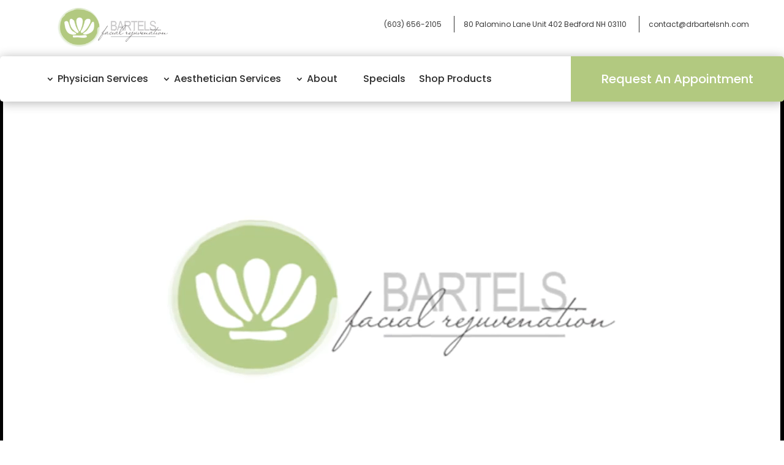

--- FILE ---
content_type: text/css
request_url: https://www.drbartelsnh.com/wp-content/plugins/up-greenhouse-io/acf-pro//upgreenhouse/assets/public/css/frontend.css?ver=1.0.1
body_size: 2629
content:
/**
* Importing by selector filtering example
* https://github.com/maoberlehner/node-sass-magic-importer/tree/master/packages/node-sass-magic-importer#selector-filtering
 */
/**
* Importing by glob example
* https://github.com/maoberlehner/node-sass-magic-importer/tree/master/packages/node-sass-magic-importer#globbing
 */
.brands-list {
  margin-top: 40px;
}
@media screen and (min-width: 750px) {
  .brands-list {
    margin-top: 85px;
  }
}
.brands-list h2 {
  color: var(--color-secondary);
  font-size: 60px;
  font-weight: 700;
  font-style: normal;
  letter-spacing: -0.52px;
  text-align: center;
}
@media screen and (min-width: 750px) {
  .brands-list h2 {
    margin-bottom: 48px;
    line-height: 63px;
  }
}
.brands-list__items {
  display: grid;
  grid-template-columns: repeat(2, 1fr);
  grid-column-gap: 20px;
  grid-row-gap: 30px;
  margin-bottom: 60px;
}
@media screen and (min-width: 750px) {
  .brands-list__items {
    grid-template-columns: repeat(4, 1fr);
    grid-column-gap: 26px;
    grid-row-gap: 56px;
    margin-bottom: 157px;
  }
}
.brands-list__item-cta {
  font-size: 18px;
  font-weight: bold;
  color: var(--color-secondary);
  letter-spacing: -0.21px;
  margin-top: 6px;
  margin-bottom: 0px;
  text-align: center;
}
@media screen and (min-width: 750px) {
  .brands-list__item-cta {
    font-size: 24px;
  }
}
.brands-list__item-image {
  aspect-ratio: 4/3;
  border: 1px solid rgb(151, 151, 151);
  width: 100%;
  align-items: center;
  flex-direction: column;
  display: flex;
  justify-content: center;
  padding: 15px;
}
.brands-list__item a {
  display: block;
  height: 100%;
}
.brands-list__item a img {
  -o-object-fit: cover;
     object-fit: cover;
  max-height: 100%;
}

body.has-greenhouse-block #content {
  margin-top: 0;
  padding-top: 0;
}
body.has-greenhouse-block .pad-top {
  padding-top: 10px;
}
@media screen and (min-width: 750px) {
  body.has-greenhouse-block .pad-top {
    padding-top: 30px;
  }
}
body.has-greenhouse-block .pad-bottom {
  padding-bottom: 30px;
}
@media screen and (min-width: 750px) {
  body.has-greenhouse-block .pad-bottom {
    padding-top: 30px;
  }
}

.wp-block-acf-phynet-hero-block .acf-block-preview .hero-block {
  left: 0;
  right: 0;
  margin-left: 0;
  margin-right: 0;
}

.hero-block {
  color: var(--color-secondary);
  position: relative;
  overflow: hidden;
}
@media screen and (min-width: 750px) {
  .hero-block {
    aspect-ratio: 1600/675;
    display: flex;
    width: 100vw;
    position: relative;
    left: 50%;
    right: 50%;
    margin-left: -50vw;
    margin-right: -50vw;
  }
}
.hero-block h2 {
  font-weight: 700;
  line-height: 1.2;
  margin-top: 20px;
  font-style: normal;
  text-align: center;
}
@media screen and (min-width: 750px) {
  .hero-block h2 {
    font-size: 60px;
    letter-spacing: -0.52px;
    line-height: 63px;
    margin-bottom: 40px;
    margin-top: 0px;
    text-align: left;
  }
}
.hero-block p {
  font-size: 1.1rem;
  font-weight: 400;
  font-style: normal;
  text-align: left;
}
@media screen and (min-width: 750px) {
  .hero-block p {
    font-size: 1.5rem;
    letter-spacing: -0.31px;
    line-height: 1.5;
  }
}
.hero-block__image {
  position: relative;
  width: 100%;
  height: auto;
  overflow: hidden;
  transition: all 0.3s ease-in-out;
}
@media screen and (min-width: 750px) {
  .hero-block__image {
    position: absolute;
    z-index: 0;
  }
}
.hero-block::after {
  content: "";
  clear: both;
}
@media screen and (min-width: 750px) {
  .hero-block__content {
    z-index: 1;
    max-width: 560px;
    margin-left: 100px;
    margin-top: 6.6875%;
    margin-bottom: 30px;
  }
}

.has-greenhouse-block-detail article {
  margin-top: 20px;
}
.has-greenhouse-block-detail .aioseo-breadcrumbs {
  margin-left: 30px;
}
.has-greenhouse-block-detail #grnhse_app iframe {
  max-width: 1000px;
}
.has-greenhouse-block-detail .gh-breadcrumb {
  margin-left: 20px;
  font-size: 1.2rem;
}
.has-greenhouse-block-detail .gh-breadcrumb a {
  color: var(--color-secondary);
}

#greenhouse-careers {
  text-align: center;
}

#greenhouse-careers {
  background-color: #fff;
}
@media screen and (min-width: 750px) {
  #greenhouse-careers {
    height: 100%;
    max-width: calc(100% - 40px);
    min-width: 500px;
    padding-bottom: 50px;
    width: 100%;
  }
}
#greenhouse-careers h2 {
  color: var(--primary-color);
  font-size: 3.75rem;
  font-weight: bold;
  text-align: center;
}
@media screen and (min-width: 750px) {
  #greenhouse-careers h2 {
    margin-bottom: 30px;
  }
}
#greenhouse-careers .brand-logo {
  margin: 30px auto;
  width: 100%;
  max-width: 300px;
}
#greenhouse-careers .careers-results-count {
  font-size: 1.0625rem;
  font-weight: bold;
  margin-bottom: 30px;
  text-align: left;
}
#greenhouse-careers .careers-filters {
  margin-bottom: 60px;
}
#greenhouse-careers .careers-filters .toolbar input,
#greenhouse-careers .careers-filters .toolbar select {
  height: 48px;
  font-size: 17px;
  display: flex;
  align-items: center;
  padding: 0 14px;
}
#greenhouse-careers .careers-filters .toolbar input::-moz-placeholder {
  font-weight: bold;
  opacity: 0.5;
  color: var(--color-primary);
}
#greenhouse-careers .careers-filters .toolbar input::placeholder {
  font-weight: bold;
  opacity: 0.5;
  color: var(--color-primary);
}
#greenhouse-careers .careers-filters .toolbar input::-moz-placeholder {
  font-weight: bold;
  opacity: 0.5;
  color: var(--color-primary);
}
#greenhouse-careers .careers-filters .toolbar input::placeholder {
  font-weight: bold;
  opacity: 0.5;
  color: var(--color-primary);
}
#greenhouse-careers .careers-filters .toolbar select {
  border: 1px solid #8691a6;
  width: 26%;
  padding-right: 26px;
  white-space: nowrap;
  overflow: hidden;
  text-overflow: ellipsis;
  font-weight: bold;
}
@media (min-width: 750px) {
  #greenhouse-careers .careers-filters .toolbar select:not(:first-of-type) {
    margin-left: 15px;
  }
}
@media (max-width: 750px) {
  #greenhouse-careers .careers-filters .toolbar select {
    width: 100%;
    margin-bottom: 10px;
    margin-left: 0px;
  }
}
@media (min-width: 1100px) {
  #greenhouse-careers .careers-filters .toolbar {
    display: flex;
    justify-content: space-between;
  }
}
#greenhouse-careers .careers-filters .toolbar .srch {
  width: 30%;
  max-height: 48px;
  position: relative;
}
#greenhouse-careers .careers-filters .toolbar .srch input {
  height: 48px;
  max-height: 48px;
  width: 100%;
}
@media (max-width: 1100px) {
  #greenhouse-careers .careers-filters .toolbar .srch {
    width: 100%;
    margin-bottom: 20px;
  }
}
#greenhouse-careers .careers-filters .toolbar .srch::after {
  content: "";
  position: absolute;
  top: 50%;
  right: 15px;
  transform: translateY(-50%);
  width: 24px;
  height: 24px;
  background-image: url('data:image/svg+xml;utf8,<svg xmlns="http://www.w3.org/2000/svg"  viewBox="0 0 50 50" width="50px" height="50px"><path d="M 21 3 C 11.601563 3 4 10.601563 4 20 C 4 29.398438 11.601563 37 21 37 C 24.355469 37 27.460938 36.015625 30.09375 34.34375 L 42.375 46.625 L 46.625 42.375 L 34.5 30.28125 C 36.679688 27.421875 38 23.878906 38 20 C 38 10.601563 30.398438 3 21 3 Z M 21 7 C 28.199219 7 34 12.800781 34 20 C 34 27.199219 28.199219 33 21 33 C 13.800781 33 8 27.199219 8 20 C 8 12.800781 13.800781 7 21 7 Z"/></svg>');
  background-repeat: no-repeat;
  background-size: contain;
}
#greenhouse-careers .careers-filters .toolbar .selcts {
  width: 70%;
}
@media (max-width: 1100px) {
  #greenhouse-careers .careers-filters .toolbar .selcts {
    width: 100%;
  }
}
@media (min-width: 750px) {
  #greenhouse-careers .careers-filters .toolbar .selcts {
    display: flex;
    justify-content: flex-end;
  }
}
#greenhouse-careers .careers-filters .toolbar .selcts .nice-select {
  margin: 0 2px;
  height: 48px;
}
@media (max-width: 750px) {
  #greenhouse-careers .careers-filters .toolbar .selcts .nice-select {
    margin-bottom: 10px;
    display: flex;
    align-items: center;
  }
}
#greenhouse-careers .careers-filters .toolbar .selcts > div {
  font-size: 17px;
  font-weight: bold;
  min-width: 100px;
}
#greenhouse-careers .careers-filters .toolbar .selcts > div:not(.nice-select) {
  height: 100%;
}
#greenhouse-careers .careers-filters .toolbar .selcts > div.fltrby {
  min-width: 110px;
  height: 48px;
}
@media (min-width: 750px) {
  #greenhouse-careers .careers-filters .toolbar .selcts > div {
    padding: 0 15px;
    display: inline-flex;
    align-items: center;
  }
}
@media (max-width: 750px) {
  #greenhouse-careers .careers-filters .toolbar .selcts > div {
    margin-bottom: 10px;
    text-align: left;
  }
}
#greenhouse-careers .careers-filters .toolbar button {
  text-transform: uppercase;
  width: 315px;
  height: 48px;
  display: flex;
  align-items: center;
  justify-content: center;
  background-color: var(--secondary-color);
  font-weight: bold;
  text-decoration: none;
  white-space: nowrap;
  border: none;
  cursor: pointer;
  margin-left: 15px;
  width: auto;
  padding: 0 20px;
  height: 48px;
  max-height: 48px;
}
@media (max-width: 750px) {
  #greenhouse-careers .careers-filters .toolbar button {
    margin-left: 0px;
    width: 100%;
  }
}
#greenhouse-careers.isMainBrand .careers-filters .toolbar {
  display: block;
}
#greenhouse-careers.isMainBrand .careers-filters .toolbar .srch, #greenhouse-careers.isMainBrand .careers-filters .toolbar .selcts {
  width: 100%;
  margin-bottom: 20px;
}
#greenhouse-careers .careers-listings a {
  text-decoration: none;
}
#greenhouse-careers .careers-listings .listing {
  display: flex;
  justify-content: space-between;
  align-items: center;
  width: 100%;
  padding: 36px 0;
  border-top: 1px solid #8691a6;
}
@media (max-width: 750px) {
  #greenhouse-careers .careers-listings .listing {
    flex-direction: column;
    align-items: flex-start;
  }
}
#greenhouse-careers .careers-listings .listing .info {
  text-align: left;
  margin-bottom: 20px;
}
@media (min-width: 750px) {
  #greenhouse-careers .careers-listings .listing .info {
    width: calc(100% - 330px);
  }
}
@media screen and (min-width: 750px) {
  #greenhouse-careers .careers-listings .listing .info {
    margin-bottom: 0px;
  }
}
#greenhouse-careers .careers-listings .listing .info > div {
  font-size: 1.3125rem;
  color: #000;
  margin: 5px 0;
  line-height: 1.8125rem;
}
#greenhouse-careers .careers-listings .listing .info > div:last-of-type {
  font-weight: bold;
  font-size: 1.75rem;
  color: var(--color-primary);
}
#greenhouse-careers .careers-listings .listing .details-button {
  text-transform: uppercase;
  width: 315px;
  height: 48px;
  display: flex;
  align-items: center;
  justify-content: center;
  background-color: var(--secondary-color);
  font-weight: bold;
  text-decoration: none;
  white-space: nowrap;
  border: none;
  cursor: pointer;
  margin: 0 auto;
  width: 100%;
}
@media screen and (min-width: 750px) {
  #greenhouse-careers .careers-listings .listing .details-button {
    margin: 0;
    width: 315px;
  }
}
#greenhouse-careers .careers-pagination {
  display: flex;
  justify-content: center;
  align-items: center;
}
#greenhouse-careers .careers-pagination a {
  text-decoration: none;
}
#greenhouse-careers .careers-pagination .lnks {
  display: inline-flex;
  justify-content: center;
  align-items: center;
}
#greenhouse-careers .careers-pagination .lnks > a,
#greenhouse-careers .careers-pagination .lnks span {
  padding: 0 5px;
  color: var(--color-secondary);
  font-weight: normal;
  font-size: 1.5rem;
}
#greenhouse-careers .careers-pagination .page-numbers.current {
  color: var(--color-primary);
}
#greenhouse-careers .careers-pagination .page-numbers.prev:before {
  content: "";
  display: inline-block;
  width: 0;
  height: 0;
  border-top: 5px solid transparent;
  border-bottom: 5px solid transparent;
  border-right: 8px solid var(--color-secondary);
  margin-right: 10px;
}
#greenhouse-careers .careers-pagination .page-numbers.next:after {
  content: "";
  display: inline-block;
  width: 0;
  height: 0;
  border-top: 5px solid transparent;
  border-bottom: 5px solid transparent;
  border-left: 8px solid var(--color-secondary);
  margin-left: 10px;
}
#greenhouse-careers .view_all {
  text-transform: uppercase;
  width: 315px;
  height: 48px;
  display: flex;
  align-items: center;
  justify-content: center;
  background-color: var(--secondary-color);
  font-weight: bold;
  text-decoration: none;
  white-space: nowrap;
  border: none;
  cursor: pointer;
  margin: auto;
}
#greenhouse-careers .no-results {
  display: flex;
  justify-content: center;
  align-items: center;
  height: 100%;
  width: 100%;
  flex-direction: column;
  padding: 50px;
  font-size: 1.25rem;
  font-weight: bold;
  text-align: center;
  color: var(--color-primary);
  border: 1px solid var(--color-primary);
  border-radius: 24px;
  margin-bottom: 30px;
}

.locations-list {
  margin-top: 40px;
}
@media screen and (min-width: 750px) {
  .locations-list {
    margin-top: 85px;
  }
}
.locations-list h2 {
  color: var(--color-tertiary);
  font-size: 60px;
  font-weight: 700;
  font-style: normal;
  letter-spacing: -0.52px;
  text-align: center;
}
@media screen and (min-width: 750px) {
  .locations-list h2 {
    margin-bottom: 48px;
    line-height: 63px;
  }
}
.locations-list__items {
  display: grid;
  grid-template-columns: repeat(2, 1fr);
  grid-column-gap: 20px;
  grid-row-gap: 30px;
  margin-bottom: 60px;
}
@media screen and (min-width: 750px) {
  .locations-list__items {
    grid-template-columns: repeat(5, 1fr);
    grid-column-gap: 26px;
    grid-row-gap: 56px;
    margin-bottom: 157px;
  }
}
.locations-list__item-cta {
  font-size: 18px;
  font-weight: bold;
  color: var(--color-secondary);
  letter-spacing: -0.21px;
  margin-top: 6px;
  margin-bottom: 0px;
  text-align: center;
}
@media screen and (min-width: 750px) {
  .locations-list__item-cta {
    font-size: 24px;
  }
}
.locations-list__item-image {
  aspect-ratio: 4/3;
  width: 100%;
  align-items: center;
  flex-direction: column;
  display: flex;
  justify-content: center;
}
.locations-list__item a {
  display: block;
  height: 100%;
}
.locations-list__item a img {
  -o-object-fit: cover;
     object-fit: cover;
  max-height: 100%;
}

.wp-block-media-text.media-text-block h2 {
  color: var(--color-secondary);
}
.wp-block-media-text.media-text-block p {
  color: var(--color-primary);
  font-size: 18px;
  font-weight: 400;
  letter-spacing: -0.21px;
  line-height: 22px;
  text-align: left;
}
@media screen and (min-width: 750px) {
  .wp-block-media-text.media-text-block p {
    font-size: 24px;
    letter-spacing: -0.21px;
    line-height: 30px;
  }
}
.wp-block-media-text.media-text-block .wp-block-media-text__content {
  padding: 20px 0 0;
}
@media screen and (min-width: 750px) {
  .wp-block-media-text.media-text-block .wp-block-media-text__content {
    padding: inherit;
  }
}
.wp-block-media-text.media-text-block .wp-block-media-text__media {
  height: 100%;
}
.wp-block-media-text.media-text-block .wp-block-media-text__media img {
  height: 100%;
  -o-object-fit: cover;
     object-fit: cover;
}

.perks-block {
  text-align: center;
}
@media screen and (min-width: 750px) {
  .perks-block > div {
    margin: 77px 0 65px;
  }
}
.perks-block h2 {
  color: var(--color-secondary);
  font-size: 60px;
  font-weight: 700;
  letter-spacing: -0.52px;
  line-height: 63px;
  text-align: center;
}
.perks-block__perks {
  display: flex;
  flex-wrap: wrap;
  justify-content: center;
  margin-bottom: 40px;
}
@media screen and (min-width: 750px) {
  .perks-block__perks {
    margin-bottom: 130px;
  }
}
.perks-block__perk {
  flex: 1 1 50%;
}
@media screen and (min-width: 750px) {
  .perks-block__perk {
    flex: 1 1 0;
  }
}
.perks-block__perk-icon {
  text-align: center;
  margin: 0 0 20px;
}
@media screen and (min-width: 750px) {
  .perks-block__perk-icon {
    margin: 0;
  }
}
.perks-block__perk-icon > img {
  height: 65px;
}
@media screen and (min-width: 750px) {
  .perks-block__perk-icon > img {
    height: 85px;
  }
}
.perks-block__perk-icon > svg {
  height: 65px;
}
@media screen and (min-width: 750px) {
  .perks-block__perk-icon > svg {
    height: 85px;
  }
}
.perks-block__perk-icon h4 {
  color: var(--color-secondary);
  font-size: 18px;
  font-weight: 700;
  letter-spacing: -0.21px;
  margin: 0;
  padding: 12px 0 0;
  text-align: center;
}
@media screen and (min-width: 750px) {
  .perks-block__perk-icon h4 {
    font-size: 24px;
    padding: 18px 30px 0;
  }
}


--- FILE ---
content_type: text/css;charset=utf-8
request_url: https://use.typekit.net/gza6ggr.css
body_size: 376
content:
/*
 * The Typekit service used to deliver this font or fonts for use on websites
 * is provided by Adobe and is subject to these Terms of Use
 * http://www.adobe.com/products/eulas/tou_typekit. For font license
 * information, see the list below.
 *
 * liana:
 *   - http://typekit.com/eulas/00000000000000007735bc85
 *
 * © 2009-2026 Adobe Systems Incorporated. All Rights Reserved.
 */
/*{"last_published":"2024-09-12 17:46:45 UTC"}*/

@import url("https://p.typekit.net/p.css?s=1&k=gza6ggr&ht=tk&f=39855&a=101995598&app=typekit&e=css");

@font-face {
font-family:"liana";
src:url("https://use.typekit.net/af/0f37a5/00000000000000007735bc85/30/l?primer=7cdcb44be4a7db8877ffa5c0007b8dd865b3bbc383831fe2ea177f62257a9191&fvd=n4&v=3") format("woff2"),url("https://use.typekit.net/af/0f37a5/00000000000000007735bc85/30/d?primer=7cdcb44be4a7db8877ffa5c0007b8dd865b3bbc383831fe2ea177f62257a9191&fvd=n4&v=3") format("woff"),url("https://use.typekit.net/af/0f37a5/00000000000000007735bc85/30/a?primer=7cdcb44be4a7db8877ffa5c0007b8dd865b3bbc383831fe2ea177f62257a9191&fvd=n4&v=3") format("opentype");
font-display:auto;font-style:normal;font-weight:400;font-stretch:normal;
}

.tk-liana { font-family: "liana",script; }


--- FILE ---
content_type: text/css
request_url: https://www.drbartelsnh.com/wp-content/et-cache/105327/et-core-unified-105327.min.css?ver=1761260239
body_size: 113
content:
.pa-blog-equal-height .entry-featured-image-url{padding-top:75%;display:block}.pa-blog-equal-height .entry-featured-image-url img{position:absolute;height:100%;width:100%;top:0;left:0;right:0;bottom:0;object-fit:cover}.pa-blog-equal-height .pa-auto-height{height:5px!important}.pa-blog-equal-height .pa-auto-margin{margin-top:20px!important}.pa-blog-equal-height .pa-auto-height{height:auto!important}.pa-blog-equal-height .pa-auto-margin{margin-top:20px!important}.pa-blog-equal-height .pa-auto-height{height:full!important}.pa-blog-equal-height .pa-auto-margin{margin-top:20px!important}a.pa-blurb-button{color:#ffffff;background:#17335a;border:2px solid #17335a;padding:.7em 1.3em;margin-top:0px;border-radius:5px;text-transform:capitalize;display:inline-block;transition:all 0.3s ease-in-out}a.pa-blurb-button-2{color:#ffffff;background:#17335a;border:2px solid #17335a;padding:.7em 1.3em;margin-top:20px;border-radius:5px;text-transform:capitalize;display:inline-block;transition:all 0.3s ease-in-out}a.pa-blurb-button:hover{background:transparent;color:#0070fc;border:2px solid #0070fc;cursor:pointer;transition:all 0.3s ease-in-out}a.pa-blurb-button-2:hover{background:transparent;color:#0070fc;border:2px solid #0070fc;cursor:pointer;transition:all 0.3s ease-in-out}@media only screen and (min-width:981px){.nav li ul{width:fit-content;display:flex;flex-direction:column}.nav li li{white-space:nowrap}.nav li li a{width:auto!important}}.menu-item-has-children>a:first-child:after{left:-21px!important;top:4px!important}

--- FILE ---
content_type: text/css
request_url: https://www.drbartelsnh.com/wp-content/et-cache/105327/et-core-unified-tb-104127-tb-103142-deferred-105327.min.css?ver=1765819160
body_size: 3784
content:
.et_pb_section_0_tb_header.et_pb_section{padding-top:0px;padding-bottom:0px}.et_pb_section_0_tb_header{z-index:10;box-shadow:0px 2px 18px 0px rgba(0,0,0,0.1)}.et_pb_sticky.et_pb_section_0_tb_header{box-shadow:0px 2px 18px 0px rgba(0,0,0,0.1)}.et_pb_row_0_tb_header.et_pb_row{padding-top:6px!important;padding-bottom:0px!important;margin-right:auto!important;margin-bottom:-6px!important;margin-left:auto!important;padding-top:6px;padding-bottom:0px}.et_pb_row_0_tb_header,body #page-container .et-db #et-boc .et-l .et_pb_row_0_tb_header.et_pb_row,body.et_pb_pagebuilder_layout.single #page-container #et-boc .et-l .et_pb_row_0_tb_header.et_pb_row,body.et_pb_pagebuilder_layout.single.et_full_width_page #page-container #et-boc .et-l .et_pb_row_0_tb_header.et_pb_row{max-width:90%}.et_pb_row_0_tb_header{display:flex;align-items:center;flex-wrap:wrap}.et_pb_image_0_tb_header{max-width:75%;text-align:center}.et_pb_code_0_tb_header,.et_pb_code_1_tb_header{padding-top:0px;padding-bottom:0px;margin-top:0px!important;margin-bottom:0px!important}.et_pb_blurb_0_tb_header.et_pb_blurb .et_pb_module_header,.et_pb_blurb_0_tb_header.et_pb_blurb .et_pb_module_header a,.et_pb_blurb_1_tb_header.et_pb_blurb .et_pb_module_header,.et_pb_blurb_1_tb_header.et_pb_blurb .et_pb_module_header a,.et_pb_blurb_2_tb_header.et_pb_blurb .et_pb_module_header,.et_pb_blurb_2_tb_header.et_pb_blurb .et_pb_module_header a,.et_pb_blurb_3_tb_header.et_pb_blurb .et_pb_module_header,.et_pb_blurb_3_tb_header.et_pb_blurb .et_pb_module_header a{font-family:'Poppins',Helvetica,Arial,Lucida,sans-serif;font-weight:600;font-size:16px;color:#e02b20!important}.et_pb_blurb_0_tb_header.et_pb_blurb{font-family:'Poppins',Helvetica,Arial,Lucida,sans-serif;font-size:12px;color:#383838!important;padding-right:20px!important;margin-top:20px!important}.et_pb_blurb_0_tb_header .et_pb_main_blurb_image .et_pb_only_image_mode_wrap,.et_pb_blurb_0_tb_header .et_pb_main_blurb_image .et-pb-icon,.et_pb_blurb_1_tb_header .et_pb_main_blurb_image .et_pb_only_image_mode_wrap,.et_pb_blurb_1_tb_header .et_pb_main_blurb_image .et-pb-icon,.et_pb_blurb_2_tb_header .et_pb_main_blurb_image .et_pb_only_image_mode_wrap,.et_pb_blurb_2_tb_header .et_pb_main_blurb_image .et-pb-icon{border-radius:100% 100% 100% 100%;overflow:hidden;border-color:#e02b20;padding-top:3px!important;padding-right:8px!important;padding-bottom:3px!important;padding-left:8px!important;background-color:rgba(126,190,197,0)}.et_pb_blurb_0_tb_header.et_pb_blurb .et_pb_module_header,.et_pb_blurb_1_tb_header.et_pb_blurb .et_pb_module_header,.et_pb_blurb_2_tb_header.et_pb_blurb .et_pb_module_header,.et_pb_blurb_3_tb_header.et_pb_blurb .et_pb_module_header{padding-bottom:5px}.et_pb_blurb_0_tb_header .et_pb_main_blurb_image .et_pb_image_wrap,.et_pb_blurb_1_tb_header .et_pb_main_blurb_image .et_pb_image_wrap,.et_pb_blurb_2_tb_header .et_pb_main_blurb_image .et_pb_image_wrap{width:22px}.et_pb_blurb_1_tb_header.et_pb_blurb,.et_pb_blurb_2_tb_header.et_pb_blurb{font-family:'Poppins',Helvetica,Arial,Lucida,sans-serif;font-size:12px;color:#383838!important;border-left-width:1px;padding-right:20px!important;margin-top:20px!important}.et_pb_blurb_3_tb_header.et_pb_blurb{font-family:'Poppins',Helvetica,Arial,Lucida,sans-serif;font-size:12px;color:#383838!important;padding-top:10px!important;padding-right:0px!important;padding-bottom:10px!important;margin-right:-5%!important}.et_pb_blurb_3_tb_header .et_pb_main_blurb_image .et_pb_only_image_mode_wrap,.et_pb_blurb_3_tb_header .et_pb_main_blurb_image .et-pb-icon{border-radius:100% 100% 100% 100%;overflow:hidden;border-color:#e02b20;padding-top:3px!important;padding-right:8px!important;padding-bottom:3px!important;padding-left:8px!important;margin-top:0px!important;background-color:rgba(126,190,197,0)}.et_pb_blurb_3_tb_header .et_pb_main_blurb_image .et_pb_image_wrap{width:16px}.et_pb_row_1_tb_header{transform:translateX(0px) translateY(36px)}.et_pb_menu_0_tb_header.et_pb_menu ul li a{font-family:'Poppins',Helvetica,Arial,Lucida,sans-serif;font-weight:500;font-size:16px;color:#2C2C2C!important}.et_pb_menu_0_tb_header.et_pb_menu{background-color:#FFFFFF;border-radius:5px 5px 5px 5px}.et_pb_menu_0_tb_header{padding-top:0px;padding-left:5%;margin-top:-9px!important;margin-right:100px!important;margin-bottom:0px!important}.et_pb_menu_0_tb_header,.et_pb_menu_0_tb_header .sub-menu,.et_pb_sticky .et_pb_menu_0_tb_header,.et_pb_sticky .et_pb_menu_0_tb_header .sub-menu{box-shadow:0px 2px 18px 0px rgba(0,0,0,0.3)}.et_pb_menu_0_tb_header.et_pb_menu .et-menu-nav li a{padding-bottom:30px;padding-top:30px}.et_pb_menu_0_tb_header.et_pb_menu .et-menu-nav li ul.sub-menu{border-width:2px;border-radius:5px;left:auto!important;padding:0;right:auto!important;width:600px}.et_pb_menu_0_tb_header.et_pb_menu .et-menu-nav li ul.sub-menu a{padding:5px 10px 5px 15px}.et_pb_menu_0_tb_header.et_pb_menu .et_pb_menu__logo{margin-bottom:10px}.et_pb_menu_0_tb_header.et_pb_menu ul li.current-menu-item a,.et_pb_menu_0_tb_header.et_pb_menu .nav li ul.sub-menu li.current-menu-item a{color:#888888!important}.et_pb_menu_0_tb_header.et_pb_menu .nav li ul{background-color:#FFFFFF!important;border-color:#C6D6E5}.et_pb_menu_0_tb_header.et_pb_menu .et_mobile_menu{border-color:#C6D6E5}.et_pb_menu_0_tb_header.et_pb_menu .nav li ul.sub-menu a{color:#17335A!important}.et_pb_menu_0_tb_header.et_pb_menu .et_mobile_menu,.et_pb_menu_0_tb_header.et_pb_menu .et_mobile_menu ul{background-color:#383838!important}.et_pb_menu_0_tb_header.et_pb_menu .et_mobile_menu a{color:#ffffff!important}.et_pb_menu_0_tb_header .et_pb_menu_inner_container>.et_pb_menu__logo-wrap,.et_pb_menu_0_tb_header .et_pb_menu__logo-slot{width:auto;max-width:100%}.et_pb_menu_0_tb_header .et_pb_menu_inner_container>.et_pb_menu__logo-wrap .et_pb_menu__logo img,.et_pb_menu_0_tb_header .et_pb_menu__logo-slot .et_pb_menu__logo-wrap img{height:auto;max-height:none}.et_pb_menu_0_tb_header .mobile_nav .mobile_menu_bar:before{color:#2C2C2C}.et_pb_menu_0_tb_header .et_pb_menu__icon.et_pb_menu__search-button,.et_pb_menu_0_tb_header .et_pb_menu__icon.et_pb_menu__close-search-button,.et_pb_menu_0_tb_header .et_pb_menu__icon.et_pb_menu__cart-button{color:#7EBEC5}.et_pb_row_1_tb_header.et_pb_row{padding-top:0px!important;padding-bottom:0px!important;margin-top:-20px!important;margin-left:auto!important;margin-right:auto!important;padding-top:0px;padding-bottom:0px}.et_pb_menu_0_tb_header.et_pb_module{margin-left:auto!important;margin-right:auto!important}@media only screen and (min-width:981px){.et_pb_row_0_tb_header,body #page-container .et-db #et-boc .et-l .et_pb_row_0_tb_header.et_pb_row,body.et_pb_pagebuilder_layout.single #page-container #et-boc .et-l .et_pb_row_0_tb_header.et_pb_row,body.et_pb_pagebuilder_layout.single.et_full_width_page #page-container #et-boc .et-l .et_pb_row_0_tb_header.et_pb_row{width:100%}.et_pb_image_0_tb_header{width:75%}.et_pb_column_1_tb_header{display:flex;align-items:center;flex-wrap:wrap;justify-content:flex-end}.et_pb_row_1_tb_header,body #page-container .et-db #et-boc .et-l .et_pb_row_1_tb_header.et_pb_row,body.et_pb_pagebuilder_layout.single #page-container #et-boc .et-l .et_pb_row_1_tb_header.et_pb_row,body.et_pb_pagebuilder_layout.single.et_full_width_page #page-container #et-boc .et-l .et_pb_row_1_tb_header.et_pb_row{width:100%;max-width:100%}}@media only screen and (max-width:980px){.et_pb_section_0_tb_header.et_pb_section{padding-bottom:0px}.et_pb_row_0_tb_header.et_pb_row{padding-top:0px!important;padding-bottom:0px!important;padding-top:0px!important;padding-bottom:0px!important}.et_pb_column_0_tb_header{display:none}.et_pb_image_0_tb_header{width:60%}.et_pb_image_0_tb_header .et_pb_image_wrap img{width:auto}.et_pb_column_1_tb_header{display:flex;align-items:center;flex-wrap:wrap;justify-content:center;margin-bottom:0}.et_pb_blurb_0_tb_header.et_pb_blurb{padding-top:10px!important;padding-right:20px!important;padding-bottom:10px!important}.et_pb_blurb_1_tb_header.et_pb_blurb,.et_pb_blurb_2_tb_header.et_pb_blurb{border-left-width:1px;padding-top:10px!important;padding-right:20px!important;padding-bottom:10px!important}.et_pb_row_1_tb_header{background-image:initial;background-color:#FFFFFF;transform:translateX(0px) translateY(0px)}.et_pb_row_1_tb_header.et_pb_row{margin-top:-10px!important;margin-right:auto!important;margin-left:auto!important}.et_pb_row_1_tb_header,body #page-container .et-db #et-boc .et-l .et_pb_row_1_tb_header.et_pb_row,body.et_pb_pagebuilder_layout.single #page-container #et-boc .et-l .et_pb_row_1_tb_header.et_pb_row,body.et_pb_pagebuilder_layout.single.et_full_width_page #page-container #et-boc .et-l .et_pb_row_1_tb_header.et_pb_row{width:50%;max-width:100%}.et_pb_menu_0_tb_header{padding-top:10px;padding-right:0px;padding-left:0px;width:80%}.et_pb_menu_0_tb_header,.et_pb_menu_0_tb_header .sub-menu{box-shadow:0px 2px 18px 0px rgba(0,0,0,0)}}@media only screen and (max-width:767px){.et_pb_row_0_tb_header.et_pb_row{padding-top:12px!important;padding-bottom:0px!important;margin-top:0px!important;padding-top:12px!important;padding-bottom:0px!important}.et_pb_row_0_tb_header,body #page-container .et-db #et-boc .et-l .et_pb_row_0_tb_header.et_pb_row,body.et_pb_pagebuilder_layout.single #page-container #et-boc .et-l .et_pb_row_0_tb_header.et_pb_row,body.et_pb_pagebuilder_layout.single.et_full_width_page #page-container #et-boc .et-l .et_pb_row_0_tb_header.et_pb_row{width:100%}.et_pb_column_0_tb_header{display:none}.et_pb_image_0_tb_header .et_pb_image_wrap img{width:auto}.et_pb_column_1_tb_header{display:flex;align-items:center;flex-wrap:wrap;justify-content:center;margin-bottom:0}.et_pb_blurb_0_tb_header.et_pb_blurb{padding-left:0px!important;margin-left:-70px!important}.et_pb_blurb_1_tb_header.et_pb_blurb,.et_pb_blurb_2_tb_header.et_pb_blurb{border-left-width:1px;padding-left:0px!important;margin-left:-70px!important}.et_pb_row_1_tb_header{background-image:initial;transform:translateX(0px) translateY(0px)}.et_pb_menu_0_tb_header{padding-top:10px;width:100%}}.et_pb_section_0_tb_footer.et_pb_section{padding-top:0px;padding-bottom:0px;background-color:#383838!important}.et_pb_row_0_tb_footer.et_pb_row{padding-top:40px!important;padding-right:10%!important;padding-bottom:40px!important;padding-left:10%!important;padding-top:40px;padding-right:10%;padding-bottom:40px;padding-left:10%}.et_pb_row_0_tb_footer,body #page-container .et-db #et-boc .et-l .et_pb_row_0_tb_footer.et_pb_row,body.et_pb_pagebuilder_layout.single #page-container #et-boc .et-l .et_pb_row_0_tb_footer.et_pb_row,body.et_pb_pagebuilder_layout.single.et_full_width_page #page-container #et-boc .et-l .et_pb_row_0_tb_footer.et_pb_row,.et_pb_row_1_tb_footer,body #page-container .et-db #et-boc .et-l .et_pb_row_1_tb_footer.et_pb_row,body.et_pb_pagebuilder_layout.single #page-container #et-boc .et-l .et_pb_row_1_tb_footer.et_pb_row,body.et_pb_pagebuilder_layout.single.et_full_width_page #page-container #et-boc .et-l .et_pb_row_1_tb_footer.et_pb_row{width:100%;max-width:100%}.et_pb_image_0_tb_footer{margin-bottom:20px!important;width:70%;text-align:left;margin-left:0}.et_pb_text_0_tb_footer.et_pb_text,.et_pb_blurb_0_tb_footer.et_pb_blurb .et_pb_module_header,.et_pb_blurb_0_tb_footer.et_pb_blurb .et_pb_module_header a,.et_pb_blurb_1_tb_footer.et_pb_blurb .et_pb_module_header,.et_pb_blurb_1_tb_footer.et_pb_blurb .et_pb_module_header a,.et_pb_blurb_2_tb_footer.et_pb_blurb,.et_pb_text_3_tb_footer.et_pb_text{color:#FFFFFF!important}.et_pb_text_0_tb_footer h6,.et_pb_text_4_tb_footer h6{line-height:1.3em}.et_pb_text_1_tb_footer h1,.et_pb_text_2_tb_footer h1{font-size:60px}.et_pb_text_1_tb_footer h2,.et_pb_text_2_tb_footer h2{font-size:50px}.et_pb_text_1_tb_footer h3,.et_pb_text_2_tb_footer h3{font-size:40px}.et_pb_text_1_tb_footer h4,.et_pb_text_2_tb_footer h4{font-size:30px}.et_pb_text_1_tb_footer h5,.et_pb_text_2_tb_footer h5{font-size:24px}.et_pb_text_1_tb_footer h6,.et_pb_text_2_tb_footer h6{font-weight:700;font-size:20px;line-height:1.3em}.et_pb_text_1_tb_footer,.et_pb_text_2_tb_footer,.et_pb_social_media_follow_network_0_tb_footer,.et_pb_social_media_follow_network_1_tb_footer{margin-bottom:0px!important}.et_pb_divider_0_tb_footer,.et_pb_divider_1_tb_footer{margin-bottom:10px!important}.et_pb_divider_0_tb_footer:before,.et_pb_divider_1_tb_footer:before{border-top-color:#C6D6E5;border-top-width:2px}.et_pb_blurb_0_tb_footer.et_pb_blurb,.et_pb_blurb_1_tb_footer.et_pb_blurb{font-size:10px;color:#FFFFFF!important}.et_pb_blurb_0_tb_footer .et-pb-icon{color:#b2c980;font-family:ETmodules!important;font-weight:400!important}.et_pb_blurb_1_tb_footer .et-pb-icon{color:#b2c980;font-family:FontAwesome!important;font-weight:900!important}.et_pb_blurb_2_tb_footer .et-pb-icon{color:#b2c980;font-family:FontAwesome!important;font-weight:400!important}.et_pb_row_1_tb_footer{background-color:#b2c980}.et_pb_row_1_tb_footer.et_pb_row{padding-top:10px!important;padding-right:10%!important;padding-bottom:10px!important;padding-left:10%!important;padding-top:10px;padding-right:10%;padding-bottom:10px;padding-left:10%}.et_pb_column_3_tb_footer{display:flex;align-items:center;justify-content:space-between}.et_pb_text_4_tb_footer.et_pb_text{color:#2C2C2C!important}.et_pb_text_4_tb_footer{font-weight:300;margin-bottom:0px!important}.et_pb_social_media_follow_0_tb_footer li a.icon:before{transition:color 300ms ease 0ms}.et_pb_social_media_follow_0_tb_footer li.et_pb_social_icon a.icon:before{color:#383838}.et_pb_social_media_follow_0_tb_footer li.et_pb_social_icon a.icon:hover:before{color:#e02b20}.et_pb_social_media_follow_network_0_tb_footer a.icon,.et_pb_social_media_follow_network_1_tb_footer a.icon{background-color:#ffffff!important}.et_pb_social_media_follow_network_0_tb_footer.et_pb_social_icon a.icon,.et_pb_social_media_follow_network_1_tb_footer.et_pb_social_icon a.icon{border-radius:50% 50% 50% 50%}@media only screen and (max-width:980px){.et_pb_image_0_tb_footer .et_pb_image_wrap img{width:auto}.et_pb_text_1_tb_footer h1,.et_pb_text_2_tb_footer h1{font-size:50px}.et_pb_text_1_tb_footer h2,.et_pb_text_2_tb_footer h2{font-size:40px}.et_pb_text_1_tb_footer h3,.et_pb_text_2_tb_footer h3{font-size:36px}.et_pb_text_1_tb_footer h4,.et_pb_text_2_tb_footer h4{font-size:26px}.et_pb_text_1_tb_footer h5,.et_pb_text_2_tb_footer h5{font-size:22px}.et_pb_text_1_tb_footer h6,.et_pb_text_2_tb_footer h6{font-size:18px}}@media only screen and (min-width:768px) and (max-width:980px){.et_pb_column_3_tb_footer{display:flex;align-items:center;justify-content:space-between}}@media only screen and (max-width:767px){.et_pb_image_0_tb_footer .et_pb_image_wrap img{width:auto}.et_pb_text_1_tb_footer h1,.et_pb_text_2_tb_footer h1{font-size:40px}.et_pb_text_1_tb_footer h2,.et_pb_text_2_tb_footer h2{font-size:30px}.et_pb_text_1_tb_footer h3,.et_pb_text_2_tb_footer h3{font-size:32px}.et_pb_text_1_tb_footer h4,.et_pb_text_2_tb_footer h4{font-size:22px}.et_pb_text_1_tb_footer h5,.et_pb_text_2_tb_footer h5{font-size:20px}.et_pb_text_1_tb_footer h6,.et_pb_text_2_tb_footer h6{font-size:16px}.et_pb_column_3_tb_footer{display:block}.et_pb_text_4_tb_footer{margin-bottom:10px!important}}.et_pb_section_2.et_pb_section{padding-top:4px;padding-bottom:4px;background-color:RGBA(255,255,255,0)!important}.et_pb_text_0{font-family:'Open Sans',Helvetica,Arial,Lucida,sans-serif;font-style:italic;h1{font-family:"liana"}}.et_pb_text_0 h1,.et_pb_text_6 h1{font-size:56px;color:#b2c980!important;text-align:center}.et_pb_section_3.et_pb_section{padding-top:0px;padding-bottom:0px;margin-bottom:100px}.et_pb_row_2.et_pb_row{padding-top:0px!important;padding-bottom:0px!important;padding-top:0px;padding-bottom:0px}.et_pb_row_2,body #page-container .et-db #et-boc .et-l .et_pb_row_2.et_pb_row,body.et_pb_pagebuilder_layout.single #page-container #et-boc .et-l .et_pb_row_2.et_pb_row,body.et_pb_pagebuilder_layout.single.et_full_width_page #page-container #et-boc .et-l .et_pb_row_2.et_pb_row{width:100%;max-width:100%}.et_pb_text_1 h1{font-family:'Poppins',Helvetica,Arial,Lucida,sans-serif;font-weight:700;font-size:50px;color:#111111!important;text-align:left}.et_pb_text_1{margin-top:10px!important}.et_pb_divider_1{margin-top:14px!important;max-width:120px}.et_pb_divider_1:before{border-top-color:#000000;border-top-width:3px}.et_pb_text_2.et_pb_text,.et_pb_text_5.et_pb_text,.et_pb_text_7.et_pb_text,.et_pb_text_8.et_pb_text,.et_pb_text_9.et_pb_text,.et_pb_text_10.et_pb_text,.et_pb_text_11.et_pb_text{color:#000000!important}.et_pb_text_2,.et_pb_text_5,.et_pb_text_7{line-height:1.8em;font-size:18px;line-height:1.8em;margin-top:2px!important}.et_pb_button_0_wrapper .et_pb_button_0,.et_pb_button_0_wrapper .et_pb_button_0:hover{padding-top:14px!important;padding-right:40px!important;padding-bottom:14px!important;padding-left:40px!important}.et_pb_button_0_wrapper{margin-top:35px!important;transition:transform 300ms ease 0ms}body #page-container .et_pb_section .et_pb_button_0{color:#2C2C2C!important;border-width:0px!important;border-color:#B2C980;border-radius:5px;letter-spacing:1px;font-size:14px;font-family:'Poppins',Helvetica,Arial,Lucida,sans-serif!important;text-transform:uppercase!important;background-color:#B2C980}body #page-container .et_pb_section .et_pb_button_0:before,body #page-container .et_pb_section .et_pb_button_0:after{display:none!important}.et_pb_button_0{box-shadow:0px 12px 18px -6px rgba(0,0,0,0.3)}.et_pb_button_0_wrapper a:hover{transform:translateX(0px) translateY(-5px)!important}.et_pb_button_0,.et_pb_button_0:after{transition:all 300ms ease 0ms}.et_pb_section_4.et_pb_section{padding-top:60px;padding-bottom:60px;margin-top:-100px;background-color:#d4e7ef!important}.et_pb_row_3.et_pb_row{padding-top:60px!important;padding-bottom:2px!important;margin-top:-20px!important;margin-right:auto!important;margin-left:auto!important;padding-top:60px;padding-bottom:2px}.et_pb_text_3{font-family:'Open Sans',Helvetica,Arial,Lucida,sans-serif;font-style:italic;margin-bottom:10px!important;h2{font-family:"liana"}}.et_pb_text_3 h1{font-size:56px;color:#2C2C2C!important;text-align:center}.et_pb_text_3 h2,.et_pb_text_6 h2{font-size:46px;color:#2C2C2C!important}.et_pb_divider_2{padding-bottom:14px;max-width:50%}.et_pb_divider_2:before{border-top-color:#888888;border-top-width:2px;width:auto;top:0px;right:0px;left:0px}.et_pb_row_4.et_pb_row{padding-top:21px!important;padding-bottom:0px!important;padding-top:21px;padding-bottom:0px}.et_pb_row_4{z-index:999!important;position:relative}.et_pb_blurb_0.et_pb_blurb .et_pb_module_header,.et_pb_blurb_0.et_pb_blurb .et_pb_module_header a,.et_pb_blurb_1.et_pb_blurb .et_pb_module_header,.et_pb_blurb_1.et_pb_blurb .et_pb_module_header a,.et_pb_blurb_2.et_pb_blurb .et_pb_module_header,.et_pb_blurb_2.et_pb_blurb .et_pb_module_header a{font-weight:700;font-size:24px;color:#FFFFFF!important;line-height:1.1em}.et_pb_blurb_0.et_pb_blurb:hover .et_pb_module_header,.et_pb_blurb_0.et_pb_blurb:hover .et_pb_module_header a,.et_pb_blurb_1.et_pb_blurb:hover .et_pb_module_header,.et_pb_blurb_1.et_pb_blurb:hover .et_pb_module_header a,.et_pb_blurb_2.et_pb_blurb:hover .et_pb_module_header,.et_pb_blurb_2.et_pb_blurb:hover .et_pb_module_header a{color:#B2C980!important}.et_pb_blurb_0.et_pb_blurb p,.et_pb_blurb_1.et_pb_blurb p,.et_pb_blurb_2.et_pb_blurb p{line-height:1.5em}.et_pb_blurb_0.et_pb_blurb{font-size:15px;color:RGBA(255,255,255,0)!important;line-height:1.5em;background-image:linear-gradient(89deg,rgba(168,166,166,0.75) 1%,rgba(255,255,255,0) 100%),url(https://drbartelsnh.com/wp-content/uploads/2024/09/large-AdobeStock_321224505.jpg);background-color:#c3c3c3;border-radius:4px 4px 4px 4px;overflow:hidden;height:100%;padding-top:60px!important;padding-right:40px!important;padding-bottom:60px!important;padding-left:40px!important}.et_pb_blurb_0.et_pb_blurb:hover{color:#2C2C2C!important;background-image:linear-gradient(89deg,rgba(255,255,255,0.95) 0%,rgba(255,255,255,0.95) 99%),url(https://drbartelsnh.com/wp-content/uploads/2024/09/large-AdobeStock_321224505.jpg);background-color:#c3c3c3}.et_pb_blurb_0,.et_pb_blurb_1,.et_pb_blurb_2{box-shadow:0px 2px 18px 0px rgba(0,0,0,0.3)}.et_pb_blurb_0:hover,.et_pb_blurb_1:hover,.et_pb_blurb_2:hover{transform:scaleX(1.02) scaleY(1.02)!important}.et_pb_blurb_0,.et_pb_blurb_0.et_pb_blurb .et_pb_module_header,.et_pb_blurb_0.et_pb_blurb .et_pb_module_header a,.et_pb_blurb_0 .et_pb_blurb_description,.et_pb_blurb_2,.et_pb_blurb_2.et_pb_blurb .et_pb_module_header,.et_pb_blurb_2.et_pb_blurb .et_pb_module_header a,.et_pb_blurb_2 .et_pb_blurb_description{transition:transform 300ms ease 0ms,color 300ms ease 0ms}.et_pb_blurb_0 .et_pb_blurb_content,.et_pb_blurb_1 .et_pb_blurb_content,.et_pb_blurb_2 .et_pb_blurb_content,.et_pb_blurb_3 .et_pb_blurb_content,.et_pb_blurb_4 .et_pb_blurb_content,.et_pb_blurb_5 .et_pb_blurb_content,.et_pb_blurb_6 .et_pb_blurb_content,.et_pb_blurb_7 .et_pb_blurb_content,.et_pb_blurb_8 .et_pb_blurb_content,.et_pb_blurb_9 .et_pb_blurb_content{max-width:100%}.et_pb_blurb_1.et_pb_blurb{font-size:15px;color:rgba(255,255,255,0)!important;line-height:1.5em;background-image:linear-gradient(89deg,rgba(168,166,166,0.75) 1%,rgba(255,255,255,0) 100%),url(https://drbartelsnh.com/wp-content/uploads/2023/08/AdobeStock_183222831-scaled.jpeg);background-color:#c3c3c3;border-radius:4px 4px 4px 4px;overflow:hidden;height:100%;padding-top:60px!important;padding-right:40px!important;padding-bottom:60px!important;padding-left:40px!important}.et_pb_blurb_1.et_pb_blurb:hover{color:#2C2C2C!important;background-image:linear-gradient(89deg,rgba(255,255,255,0.95) 0%,rgba(255,255,255,0.95) 99%),url(https://drbartelsnh.com/wp-content/uploads/2023/08/AdobeStock_183222831-scaled.jpeg);background-color:#c3c3c3}.et_pb_blurb_1,.et_pb_blurb_1.et_pb_blurb .et_pb_module_header,.et_pb_blurb_1.et_pb_blurb .et_pb_module_header a,.et_pb_blurb_1 .et_pb_blurb_description,.et_pb_blurb_1.et_pb_blurb{transition:transform 300ms ease 0ms,color 300ms ease 0ms,background-color 300ms ease 0ms,background-image 300ms ease 0ms}.et_pb_blurb_2.et_pb_blurb{font-size:15px;color:RGBA(255,255,255,0)!important;line-height:1.5em;background-image:linear-gradient(89deg,rgba(168,166,166,0.75) 1%,rgba(255,255,255,0) 100%),url(https://drbartelsnh.com/wp-content/uploads/2024/09/AdobeStock_110081136-scaled.jpeg);background-color:#c3c3c3;border-radius:4px 4px 4px 4px;overflow:hidden;height:100%;padding-top:60px!important;padding-right:40px!important;padding-bottom:60px!important;padding-left:40px!important}.et_pb_blurb_2.et_pb_blurb:hover{color:#2C2C2C!important;background-image:linear-gradient(89deg,rgba(255,255,255,0.95) 0%,rgba(255,255,255,0.95) 99%),url(https://drbartelsnh.com/wp-content/uploads/2024/09/AdobeStock_110081136-scaled.jpeg);background-color:#c3c3c3}.et_pb_section_5.et_pb_section{padding-top:50px;padding-bottom:50px}.et_pb_row_5.et_pb_row{padding-top:0px!important;padding-bottom:27px!important;padding-top:0px;padding-bottom:27px}.et_pb_text_4 h1{font-family:'Poppins',Helvetica,Arial,Lucida,sans-serif;font-weight:700;font-size:50px;color:#111111!important;text-align:center}.et_pb_text_4 h2,.et_pb_image_0,.et_pb_image_1,.et_pb_image_2{text-align:center}.et_pb_text_4{margin-top:10px!important;margin-bottom:1px!important}.et_pb_row_6.et_pb_row{padding-top:24px!important;padding-bottom:0px!important;margin-top:-10px!important;margin-right:auto!important;margin-left:auto!important;padding-top:24px;padding-bottom:0px}.et_pb_blurb_3.et_pb_blurb .et_pb_module_header,.et_pb_blurb_3.et_pb_blurb .et_pb_module_header a,.et_pb_blurb_4.et_pb_blurb .et_pb_module_header,.et_pb_blurb_4.et_pb_blurb .et_pb_module_header a,.et_pb_blurb_5.et_pb_blurb .et_pb_module_header,.et_pb_blurb_5.et_pb_blurb .et_pb_module_header a{font-family:'',sans-serif;font-weight:600;font-size:22px;color:#000000!important;line-height:1.1em}.et_pb_blurb_3.et_pb_blurb p,.et_pb_blurb_4.et_pb_blurb p,.et_pb_blurb_5.et_pb_blurb p{line-height:1.2em}.et_pb_blurb_3.et_pb_blurb,.et_pb_blurb_4.et_pb_blurb,.et_pb_blurb_5.et_pb_blurb{color:#000000!important;line-height:1.2em;padding-top:10px!important;padding-right:22px!important;padding-bottom:21px!important;padding-left:22px!important;margin-top:-15px!important}.et_pb_section_6.et_pb_section{padding-top:30px;padding-bottom:30px;background-color:#E3ECD5!important}.et_pb_row_7.et_pb_row{padding-right:0px!important;padding-left:0px!important;padding-right:0px;padding-left:0px}.et_pb_text_6{font-family:'Open Sans',Helvetica,Arial,Lucida,sans-serif;font-style:italic;margin-bottom:4px!important;h2{font-family:"liana"}}.et_pb_row_8.et_pb_row,.et_pb_row_9.et_pb_row{padding-top:6px!important;padding-bottom:6px!important;padding-top:6px;padding-bottom:6px}.et_pb_blurb_6.et_pb_blurb .et_pb_module_header,.et_pb_blurb_6.et_pb_blurb .et_pb_module_header a,.et_pb_blurb_7.et_pb_blurb .et_pb_module_header,.et_pb_blurb_7.et_pb_blurb .et_pb_module_header a,.et_pb_blurb_8.et_pb_blurb .et_pb_module_header,.et_pb_blurb_8.et_pb_blurb .et_pb_module_header a,.et_pb_blurb_9.et_pb_blurb .et_pb_module_header,.et_pb_blurb_9.et_pb_blurb .et_pb_module_header a{font-family:'Poppins',Helvetica,Arial,Lucida,sans-serif;font-size:20px;color:#000000!important;line-height:1.5em}.et_pb_blurb_6.et_pb_blurb p,.et_pb_blurb_7.et_pb_blurb p,.et_pb_blurb_8.et_pb_blurb p,.et_pb_blurb_9.et_pb_blurb p{line-height:0.1em}.et_pb_blurb_6.et_pb_blurb,.et_pb_blurb_7.et_pb_blurb,.et_pb_blurb_8.et_pb_blurb,.et_pb_blurb_9.et_pb_blurb{font-family:'Roboto',Helvetica,Arial,Lucida,sans-serif;font-weight:300;font-size:15px;color:#000000!important;line-height:0.1em;margin-left:-15px!important}.et_pb_blurb_6 .et_pb_main_blurb_image .et_pb_image_wrap,.et_pb_blurb_7 .et_pb_main_blurb_image .et_pb_image_wrap,.et_pb_blurb_8 .et_pb_main_blurb_image .et_pb_image_wrap,.et_pb_blurb_9 .et_pb_main_blurb_image .et_pb_image_wrap{width:54px}.et_pb_text_8,.et_pb_text_9,.et_pb_text_10,.et_pb_text_11{line-height:1.8em;font-size:15px;line-height:1.8em;padding-top:14px!important}.et_pb_image_3,.et_pb_image_4,.et_pb_image_5,.et_pb_image_6{padding-top:8px;max-width:100px;text-align:left;margin-left:0}.et_pb_column_2{background-position:center top;background-image:url(https://drbartelsnh.com/wp-content/uploads/2024/10/Bartels-Team-Photo-3.jpg)}.et_pb_column_3{background-color:#ffffff;padding-top:90px;padding-right:75px;padding-bottom:90px;padding-left:75px;box-shadow:0px 3px 20px 0px #dfdfe0;transform:translateX(-50px) translateY(50px)}.et_pb_column_9,.et_pb_column_10,.et_pb_column_11{background-color:#ffffff;border-radius:5px 5px 5px 5px;overflow:hidden;box-shadow:0px 12px 58px -4px rgba(170,170,170,0.3)}.et_pb_column_13,.et_pb_column_14,.et_pb_column_15,.et_pb_column_16{background-color:#FFFFFF;padding-top:40px;padding-right:40px;padding-bottom:40px;padding-left:40px;box-shadow:0px 2px 47px 0px rgba(168,168,168,0.3)}.et_pb_divider_1.et_pb_module,.et_pb_text_2.et_pb_module,.et_pb_text_5.et_pb_module,.et_pb_text_7.et_pb_module{margin-left:0px!important;margin-right:auto!important}.et_pb_divider_2.et_pb_module{margin-left:auto!important;margin-right:auto!important}@media only screen and (min-width:981px){.et_pb_text_2{max-width:600px}.et_pb_row_4,body #page-container .et-db #et-boc .et-l .et_pb_row_4.et_pb_row,body.et_pb_pagebuilder_layout.single #page-container #et-boc .et-l .et_pb_row_4.et_pb_row,body.et_pb_pagebuilder_layout.single.et_full_width_page #page-container #et-boc .et-l .et_pb_row_4.et_pb_row,.et_pb_row_5,body #page-container .et-db #et-boc .et-l .et_pb_row_5.et_pb_row,body.et_pb_pagebuilder_layout.single #page-container #et-boc .et-l .et_pb_row_5.et_pb_row,body.et_pb_pagebuilder_layout.single.et_full_width_page #page-container #et-boc .et-l .et_pb_row_5.et_pb_row,.et_pb_row_6,body #page-container .et-db #et-boc .et-l .et_pb_row_6.et_pb_row,body.et_pb_pagebuilder_layout.single #page-container #et-boc .et-l .et_pb_row_6.et_pb_row,body.et_pb_pagebuilder_layout.single.et_full_width_page #page-container #et-boc .et-l .et_pb_row_6.et_pb_row{width:90%}}@media only screen and (max-width:980px){.et_pb_text_0 h1{font-size:56px}.et_pb_divider_0{padding-top:40%;padding-bottom:40%}.et_pb_divider_0:before{width:auto;top:40%;right:0px;left:0px}.et_pb_row_4,body #page-container .et-db #et-boc .et-l .et_pb_row_4.et_pb_row,body.et_pb_pagebuilder_layout.single #page-container #et-boc .et-l .et_pb_row_4.et_pb_row,body.et_pb_pagebuilder_layout.single.et_full_width_page #page-container #et-boc .et-l .et_pb_row_4.et_pb_row,.et_pb_row_5,body #page-container .et-db #et-boc .et-l .et_pb_row_5.et_pb_row,body.et_pb_pagebuilder_layout.single #page-container #et-boc .et-l .et_pb_row_5.et_pb_row,body.et_pb_pagebuilder_layout.single.et_full_width_page #page-container #et-boc .et-l .et_pb_row_5.et_pb_row,.et_pb_row_6,body #page-container .et-db #et-boc .et-l .et_pb_row_6.et_pb_row,body.et_pb_pagebuilder_layout.single #page-container #et-boc .et-l .et_pb_row_6.et_pb_row,body.et_pb_pagebuilder_layout.single.et_full_width_page #page-container #et-boc .et-l .et_pb_row_6.et_pb_row{width:90%}.et_pb_text_4 h1{font-size:50px}.et_pb_image_0 .et_pb_image_wrap img,.et_pb_image_1 .et_pb_image_wrap img,.et_pb_image_2 .et_pb_image_wrap img,.et_pb_image_3 .et_pb_image_wrap img,.et_pb_image_4 .et_pb_image_wrap img,.et_pb_image_5 .et_pb_image_wrap img,.et_pb_image_6 .et_pb_image_wrap img{width:auto}.et_pb_blurb_3.et_pb_blurb .et_pb_module_header,.et_pb_blurb_3.et_pb_blurb .et_pb_module_header a,.et_pb_blurb_3.et_pb_blurb .et_pb_blurb_description{text-align:center}.et_pb_text_8,.et_pb_text_9,.et_pb_text_10,.et_pb_text_11{margin-top:-15px!important}.et_pb_image_3,.et_pb_image_4,.et_pb_image_5,.et_pb_image_6{margin-top:-17px!important}.et_pb_column_3{padding-right:75px;padding-left:75px;transform:translateX(0px) translateY(0px)}}@media only screen and (max-width:767px){.et_pb_section_2.et_pb_section{margin-top:-100px}.et_pb_text_0 h1,.et_pb_text_1 h1,.et_pb_text_4 h1{font-size:35px}.et_pb_divider_0{padding-top:40%;padding-bottom:40%}.et_pb_divider_0:before{width:auto;top:40%;right:0px;left:0px}.et_pb_text_2,.et_pb_text_5,.et_pb_text_7{max-width:100%}.et_pb_image_0 .et_pb_image_wrap img,.et_pb_image_1 .et_pb_image_wrap img,.et_pb_image_2 .et_pb_image_wrap img,.et_pb_image_3 .et_pb_image_wrap img,.et_pb_image_4 .et_pb_image_wrap img,.et_pb_image_5 .et_pb_image_wrap img,.et_pb_image_6 .et_pb_image_wrap img{width:auto}.et_pb_blurb_3.et_pb_blurb .et_pb_module_header,.et_pb_blurb_3.et_pb_blurb .et_pb_module_header a,.et_pb_blurb_3.et_pb_blurb .et_pb_blurb_description{text-align:center}.et_pb_blurb_3.et_pb_blurb,.et_pb_blurb_4.et_pb_blurb,.et_pb_blurb_5.et_pb_blurb,.et_pb_text_8,.et_pb_text_9,.et_pb_text_10,.et_pb_text_11{margin-top:-15px!important}.et_pb_section_6{border-right-width:0px;border-left-width:0px}.et_pb_image_3,.et_pb_image_4,.et_pb_image_5,.et_pb_image_6{margin-top:-17px!important}.et_pb_column_3{padding-top:90px;padding-right:30px;padding-bottom:90px;padding-left:30px;transform:translateX(0px) translateY(0px)}}

--- FILE ---
content_type: text/css
request_url: https://www.drbartelsnh.com/wp-content/plugins/divi-modules-pro/includes/modules/Carousel/style.css?ver=1.2.9.1
body_size: 363
content:
.dmpro_carousel .swiper-dmpro-container {
  width: 100%;
  height: 100%;
  display: flex;
  align-items: start
}

.dmpro_carousel .et_pb_main_blurb_image .et-waypoint{
  opacity: 1 !important;
}

.dmpro_carousel .dmpro_carousel_child {
  border-style: solid;
}

.dmpro_carousel .swiper-coverflow.swiper-3d .dmpro-carousel-wrapper,
.dmpro_carousel .swiper-container-3d .dmpro-carousel-wrapper {
  -webkit-transform-style: preserve-3d;
  transform-style: preserve-3d;
}

.dmpro_carousel .swiper-dmpro-container .dmpro-carousel-wrapper {
  position: relative;
  width: 100%;
  height: 100%;
  z-index: 1;
  display: flex;
  transition-property: transform;
  box-sizing: content-box;
  flex-wrap: nowrap;
  overflow: visible;
}

.dmpro_carousel .swiper-dmpro-container .dmpro_carousel_child {
  font-size: 14px;
  display: flex;
  justify-content: flex-start;
  text-align: center;
  margin-bottom: 0!important;
  flex-direction: column;
  float: none!important;
  clear: none!important;
  flex-shrink: 0;
  width: 100%;
  height: auto;
  position: relative;
  transition-property: -webkit-transform;
  transition-property: transform;
  overflow: hidden;
}

.dmpro_carousel .swiper-dmpro-container .dmpro_carousel_child .dmpro-carousel-image img {
	display: block;
	width: 100%;
}

.dmpro_carousel .swiper-pagination {
  text-align: center;
  width: 100%;
}

.dmpro_carousel .swiper-pagination .swiper-pagination-bullets {
  bottom: 10px;
  left: 0;
  width: 100%;
}

.dmpro_carousel .swiper-pagination .swiper-pagination-bullet {
  margin: 0 4px;
  width: 8px;
  height: 8px;
}

.dmpro_carousel .swiper-pagination-bullets.swiper-pagination-bullets-dynamic {
  left: 50%;
  transform: translateX(-50%);
  white-space: nowrap;
}

.dmpro_carousel .swiper-pagination .swiper-pagination-bullet:last-child {
  margin-right: 0
}

.dmpro_carousel .swiper-button-next,
.dmpro_carousel .swiper-button-prev {
  background-image:none !important;
  display: flex;
  align-items: center;
  justify-content: center;
  width: 50px;
  font-size: 50px;
  transition: all .3s;
}

.dmpro_carousel .swiper-button-next:after,
.dmpro_carousel .swiper-button-prev:after {
  content: attr(data-icon);
  display: block;
  font-family: ETmodules;
  box-sizing: border-box;
}

.dmpro_carousel .swiper-button-prev {
  left: -66px
}
.dmpro_carousel .swiper-button-next {
  right: -66px
}

.swiper-button-next.swiper-button-disabled,
.swiper-button-prev.swiper-button-disabled {
  cursor: pointer;
  pointer-events: all
}

--- FILE ---
content_type: application/javascript
request_url: https://www.drbartelsnh.com/wp-content/plugins/divi-modules-pro/includes/modules/Carousel/custom.js?ver=1.2.9.1
body_size: 997
content:
(function($){window.addEventListener("load",function(){window.dmpro_carousel('init')});window.dmpro_carousel=function(carousel){let carouselSelector='.dmpro_carousel';if('undefined'===typeof carousel){return}$(carouselSelector).each(function(index,value){if(null!==value){let $this=$(this),selector="."+$this.attr('class').split(' ').join('.')+" .swiper",isSwiperInitialized=$(selector).hasClass('swiper-initialized');let data=value.querySelector('.dmpro-carousel-main').dataset,navigation="on"===data.navigation&&{nextEl:".dmpro_carousel .dmpro-sbn"+data.ordernumber,prevEl:".dmpro_carousel .dmpro-sbp"+data.ordernumber},dynamicbullets=('on'===data.dynamicbullets)?true:false,pagination="on"===data.pagination&&{el:".dmpro_carousel .dmpro-sp"+data.ordernumber,clickable:true,dynamicBullets:dynamicbullets,dynamicMainBullets:1,renderBullet:function(index,className){return '<button type="button" role="tab" class="'+className+'" aria-label="Slide '+(index+1)+'"></button>'}},coverflowParams={rotate:Number(parseInt(data.rotate)),stretch:5,slideShadows:data.shadow},a11yFirstslidemessage=(''!==data['a11yFirstslidemessage'])?data['a11yFirstslidemessage']:'This is the first slide',a11yLastslidemessage=(''!==data['a11yLastslidemessage'])?data['a11yLastslidemessage']:'This is the last slide',a11yPrevslidemessage=(''!==data['a11yPrevslidemessage'])?data['a11yPrevslidemessage']:'Previous slide',a11yNextslidemessage=(''!==data['a11yNextslidemessage'])?data['a11yNextslidemessage']:'Next slide',a11yPaginationbulletmessage=(''!==data['a11yPaginationbulletmessage'])?data['a11yPaginationbulletmessage']:'Go to slide {{index}}',a11ySlidelabelmessage=(''!==data['a11ySlidelabelmessage'])?data['a11ySlidelabelmessage']:'{{index}} / {{slidesLength}}',a11y={enabled:true,firstSlideMessage:a11yFirstslidemessage,lastSlideMessage:a11yLastslidemessage,prevSlideMessage:a11yPrevslidemessage,nextSlideMessage:a11yNextslidemessage,paginationBulletMessage:a11yPaginationbulletmessage,slideLabelMessage:a11ySlidelabelmessage},lazyPreloadPrevNext=0;$this.find(".dmpro-carousel-main.dmpro_loading").removeClass("dmpro_loading").show();if(isSwiperInitialized){let theswiper=document.querySelector(selector);if(theswiper!==null&&typeof theswiper.swiper!=='undefined'){theswiper.swiper.destroy(true)}}let carouselChilds=$this.find('.dmpro_carousel_child');carouselChilds.attr('aria-roledescription','slide');if($this.find('img[loading]').length>0){lazyPreloadPrevNext=20;carouselChilds.attr('lazy','true')}$.each(carouselChilds,function(idx,elem){let $elem=$(elem),maxWidth=$elem.css('max-width');if('none'!==maxWidth){elem.style.setProperty('max-width','100%','important');$elem.find('.dmpro-carousel-child-wrapper').css('max-width',maxWidth)}});const swiper=new Swiper(selector,{a11y:a11y,keyboard:{enabled:true,pageUpDown:false},slidesPerView:Number(data.columnsphone),spaceBetween:Number(data.spacebetween_phone),speed:Number(data.speed),loop:"on"===data.loop,loopAddBlankSlides:true,autoplay:"on"===data.autoplay&&{delay:data.autoplayspeed,disableOnInteraction:false,pauseOnMouseEnter:'on'===data.pauseonhover},maxBackfaceHiddenSlides:0,effect:data.effect,coverflowEffect:"coverflow"===data.effect?coverflowParams:null,pagination:pagination,navigation:navigation,centeredSlides:"on"===data.centered,slideClass:"dmpro_carousel_child",setWrapperSize:!0,observer:!0,observeParents:0,observeSlideChildren:!0,lazyPreloadPrevNext:lazyPreloadPrevNext,breakpoints:{768:{slidesPerView:Number(data.columnstablet),spaceBetween:Number(data.spacebetween_tablet)>0?Number(data.spacebetween_tablet):Number(0)},981:{slidesPerView:Number(data.columnsdesktop),spaceBetween:Number(data.spacebetween)>0?Number(data.spacebetween):Number(0)}}})}})}})(jQuery);